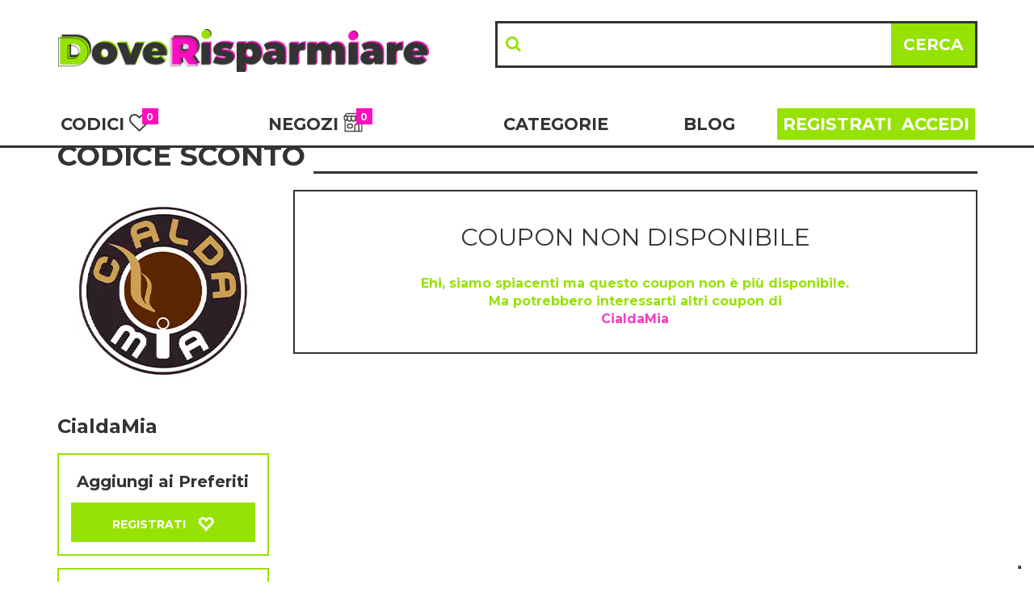

--- FILE ---
content_type: text/html; charset=UTF-8
request_url: https://www.doverisparmiare.com/codici/apricapsule-bialetti-in-offerta-cialdamia
body_size: 8796
content:
<!doctype html>
<html lang="it">
    <head>
        
        <meta charset="UTF-8">
        <meta name="viewport" content="width=device-width, initial-scale=1, maximum-scale=1.5">
        <meta name="description" content="Scopri il modo migliore per smaltire e riciclare le capsule, da oggi potrai contare sul nuovo alleato, l'apricapsule Bialetti! Solo su CialdaMia.">

        <title>Offerta apricapsule Bialetti CialdaMia | DoveRisparmiare</title>
        
        <link rel="stylesheet" href="https://maxcdn.bootstrapcdn.com/bootstrap/3.3.7/css/bootstrap.min.css">
        <link rel="stylesheet" href="https://www.doverisparmiare.com/app/Assets/front/css/owl.carousel.min.css">
        <link rel="stylesheet" href="https://use.fontawesome.com/releases/v5.5.0/css/all.css" integrity="sha384-B4dIYHKNBt8Bc12p+WXckhzcICo0wtJAoU8YZTY5qE0Id1GSseTk6S+L3BlXeVIU" crossorigin="anonymous">
        <link rel="stylesheet" href="https://www.doverisparmiare.com/app/Assets/front/css/owl.theme.default.min.css">
        <link rel="stylesheet" href="https://www.doverisparmiare.com/app/Assets/front/css/stile.css">
        <link rel="stylesheet" href="https://www.doverisparmiare.com/app/Assets/front/css/unified.css">
        <link rel="stylesheet" href="https://www.doverisparmiare.com/app/Assets/front/css/customized.css?v=0.01">

        <link href="https://fonts.googleapis.com/css?family=Montserrat:400,700|Open+Sans:400,700" rel="stylesheet">
        <link href="https://cdnjs.cloudflare.com/ajax/libs/font-awesome/4.7.0/css/font-awesome.min.css" rel="stylesheet"/>
        
        

        
    <!-- chartist CSS -->
    <link href="/app/Assets/front/plugins/chartist-js/dist/chartist.min.css" rel="stylesheet">
    <link href="/app/Assets/front/plugins/chartist-js/dist/chartist-init.css" rel="stylesheet">
    <link href="/app/Assets/front/plugins/chartist-plugin-tooltip-master/dist/chartist-plugin-tooltip.css" rel="stylesheet">


        <!--[if lt IE 9]>
            <script src="/app/assets/front/js/html5shiv.min.js" type="text/javascript"></script>
            <script src="/app/assets/front/js/respond.min.js" type="text/javascript"></script>
            <link href="/app/assets/front/css/ie.css" rel="stylesheet" type="text/css" />
        <![endif]-->

        
        <link rel="apple-touch-icon" sizes="57x57" href="https://www.doverisparmiare.com/img/favicons/apple-icon-57x57.png">
<link rel="apple-touch-icon" sizes="60x60" href="https://www.doverisparmiare.com/img/favicons/apple-icon-60x60.png">
<link rel="apple-touch-icon" sizes="72x72" href="https://www.doverisparmiare.com/img/favicons/apple-icon-72x72.png">
<link rel="apple-touch-icon" sizes="76x76" href="https://www.doverisparmiare.com/img/favicons/apple-icon-76x76.png">
<link rel="apple-touch-icon" sizes="114x114" href="https://www.doverisparmiare.com/img/favicons/apple-icon-114x114.png">
<link rel="apple-touch-icon" sizes="120x120" href="https://www.doverisparmiare.com/img/favicons/apple-icon-120x120.png">
<link rel="apple-touch-icon" sizes="144x144" href="https://www.doverisparmiare.com/img/favicons/apple-icon-144x144.png">
<link rel="apple-touch-icon" sizes="152x152" href="https://www.doverisparmiare.com/img/favicons/apple-icon-152x152.png">
<link rel="apple-touch-icon" sizes="180x180" href="https://www.doverisparmiare.com/img/favicons/apple-icon-180x180.png">
<link rel="icon" type="image/png" sizes="192x192"  href="https://www.doverisparmiare.com/img/favicons/android-icon-192x192.png">
<link rel="icon" type="image/png" sizes="32x32" href="https://www.doverisparmiare.com/img/favicons/favicon-32x32.png">
<link rel="icon" type="image/png" sizes="96x96" href="https://www.doverisparmiare.com/img/favicons/favicon-96x96.png">
<link rel="icon" type="image/png" sizes="16x16" href="https://www.doverisparmiare.com/img/favicons/favicon-16x16.png">
<link rel="manifest" href="/img/favicons/manifest.json">
<meta name="msapplication-TileColor" content="#ffffff">
<meta name="msapplication-TileImage" content="https://www.doverisparmiare.com/img/favicons/ms-icon-144x144.png">
<meta name="theme-color" content="#ffffff">
        
            <meta property="og:type" content="website">
            <meta property="og:title" content="Offerta apricapsule Bialetti CialdaMia | DoveRisparmiare" />
            <meta property="og:description" content="Scopri il modo migliore per smaltire e riciclare le capsule, da oggi potrai contare sul nuovo alleato, l'apricapsule Bialetti! Solo su CialdaMia." />
            <meta property="og:url" content="https://www.doverisparmiare.com/" />
            <meta property="og:image" content="https://www.doverisparmiare.com/img/doverisparmiare-fb.png" />
            <meta property="og:site_name" content="DoveRisparmiare" />
            
            
         
        
        <script>
            window.site_url = '/';
        </script>


            <!-- Global site tag (gtag.js) - Google Analytics -->
        <script async src="https://www.googletagmanager.com/gtag/js?id=UA-64919355-1"></script>
            <script>
                window.dataLayer = window.dataLayer || [];
                function gtag(){
                    dataLayer.push(arguments);
                }
                gtag('js', new Date());
                gtag('config', 'UA-64919355-1');
            </script>

        <meta name="google-site-verification" content="bQo42XDow_bdQeCQ-Dx2PA5hwYrUjslzUVnhkGY1YFo" />

        <script type="text/javascript">
            (function (w,d) {
                var loader = function () {
                    var s = d.createElement("script"),
                        tag = d.getElementsByTagName("script")[0];
                    s.src="https://cdn.iubenda.com/iubenda.js";
                    tag.parentNode.insertBefore(s,tag);
                };
                if(w.addEventListener){
                    w.addEventListener("load", loader, false);
                }else if(w.attachEvent){
                    w.attachEvent("onload", loader);
                }else{
                    w.onload = loader;
                }})(window, document);
        </script>

        <script type="text/javascript">(function (w,d) {
                var loader = function () {
                    var s = d.createElement("script"),
                        tag = d.getElementsByTagName("script")[0];
                    s.src="https://cdn.iubenda.com/iubenda.js";
                    tag.parentNode.insertBefore(s,tag);
                };
                if(w.addEventListener){
                    waddEventListener("load", loader, false);
                }else if(w.attachEvent){
                    w.attachEvent("onload", loader);
                }else{
                    w.onload = loader;
                }})(window, document);
        </script>
        <script type="text/javascript">
            var _iub = _iub || [];
            _iub.csConfiguration = {
                "priorConsent":false,
                "ccpaAcknowledgeOnDisplay":true,
                "whitelabel":false,
                "lang":"it",
                "siteId":1160408,
                "enableCcpa":true,
                "consentOnContinuedBrowsing":false,
                "perPurposeConsent":true,
                "googleAdditionalConsentMode":true,
                "ccpaApplies":true,
                "enableTcf":true,
                "cookiePolicyId":28079087,
                "banner":{
                    "acceptButtonDisplay":true,
                    "customizeButtonDisplay":true,
                    "rejectButtonDisplay":true,
                    "listPurposes":true
                }};
        </script>
        <script type="text/javascript" src="//cdn.iubenda.com/cs/tcf/stub-v2.js"></script>
        <script type="text/javascript" src="//cdn.iubenda.com/cs/ccpa/stub.js"></script>
        <script type="text/javascript" src="//cdn.iubenda.com/cs/iubenda_cs.js" charset="UTF-8" async></script>




        
        <!-- Facebook Pixel Code -->
        <script>
            !function(f,b,e,v,n,t,s)
                {
                    if(f.fbq)return;
                    n=f.fbq=function(){
                        n.callMethod?
                        n.callMethod.apply(n,arguments):n.queue.push
                        (arguments)
                    };
                if(!f._fbq)f._fbq=n;
                n.push=n;
                n.loaded=!0;
                n.version='2.0';
                n.queue=[];
                t=b.createElement(e);
                t.async=!0;
                t.src=v;
                s=b.getElementsByTagName(e)[0];
                s.parentNode.insertBefore(t,s)
                }(window, document,'script',
            'https://connect.facebook.net/en_US/fbevents.js');
        fbq('init', '693288568027369');
        fbq('track', 'PageView');
    </script>
    <noscript>
        <img height="1" width="1" style="display:none" src="https://www.facebook.com/tr?id=693288568027369&ev=PageView&noscript=1"/>
    </noscript>
    <!-- End Facebook Pixel Code -->  
        
    </head>
    
    <body>
        
            <div id="movingnav">
    <div class="container-fluid" style="background-color: #fff;border-bottom: solid 3px #333333;">
        <div class="container no-padding">
            <nav class="navbar">
                <div class="container">
                    <div class="navbar-header">
                        <div class="col-md-12 no-padding">
                            <div class="col-md-5 col-xs-12 col-sm-12 no-padding">
                                <div class="navbar-link">

                                    <button type="button" class="navbar-toggle collapsed" data-toggle="collapse"
                                            data-target="#navbar" aria-expanded="false" aria-controls="navbar">
                                        <span class="sr-only">Menu</span>
                                        <span class="icon-bar"></span>
                                        <span class="icon-bar"></span>
                                        <span class="icon-bar"></span>
                                    </button>
                                    
                                                                            
                                    <div class="logo-area">
                                        <a class="navbar-brand" href="https://www.doverisparmiare.com/" title="Doverisparmiare.com">
                                            <img src="https://www.doverisparmiare.com/public/img/logo-esteso-doverisparmiare.png"
                                                 alt="Doverisparmiare.com" class="img-responsive logo newlogo">
                                        </a>
                                    </div>
                                </div>
                            </div>
                            <div class="col-md-7 hidden-xs hidden-sm no-padding">
                                <div class="nav-links nav-searchbar">
                                    <form class="navbar-form" method="get" id="searchbar"
                                          action="/search">
                                        <div class="form-group searchbar" id="search-input">
                                            <input type="text" class="form-control" size="100" id="term" name="term"
                                                   autocomplete="off" autocorrect="off" autocapitalize="off"
                                                   spellcheck="false"
                                                   value=""
                                                   required="">
                                            <div class="search-icon" style="float: left; margin-top: 15px;width: 35px;">
                                                <i class="fa fa-search hidden-xs" aria-hidden="true"></i></div>
                                            <button class="btn btn-success barbutton hidden-xs pull-right"
                                                    id="search-icon" type="button">Cerca
                                            </button>
                                            <i class="fas fa-search visible-xs pull-right"></i>
                                        </div>
                                    </form>
                                </div>
                            </div>
                        </div>
                    </div>
                    <div class="col-md-12 hidden-xs hidden-sm no-padding">
                        <div id="suggestion"></div>
                    </div>
                    <div id="navbar" class="navbar-collapse collapse no-padding">
                        <div class="nav-links nav-searchbar visible-xs visible-sm">
                            <form class="navbar-form" method="get" id="searchbar"
                                  action="/search">
                                <div class="form-group searchbar" id="search-input">
                                    <input type="text" class="form-control" size="100" id="term2" name="term"
                                           autocomplete="off" autocorrect="off" autocapitalize="off" spellcheck="false"
                                           value="" required="">
                                    <div class="search-icon" style="float: left; margin-top: 15px;width: 35px;">
                                        <i class="fa fa-search hidden-xs" aria-hidden="true"></i></div>
                                    <button class="btn btn-success barbutton hidden-xs pull-right"
                                            id="search-icon" type="button">Cerca
                                    </button>
                                    <i class="fas fa-search visible-xs pull-right"></i>
                                </div>
                            </form>
                            <div id="suggestion2"></div>
                        </div>

                        <div class="col-xs-12 no-padding">
                            <div class="nav-links visible-xs visible-sm">
                                <ul class="nav navbar-nav">
                                    
                                        <li class="actives">
                                            <a href="/codici-promozionali" title="Codici" class="menuheader codemenuheader">Codici <i class="fa fa-heart-o darkcolor " aria-hidden="true"></i>
                                                <span class="badge badge-light badgecoupon "> 0</span></a>
                                        </li>
                                        <hr class="visible-xs">
                                        <li class=""><a
                                                    href="/offerte-negozi" title="Negozi" class="menuheader">Negozi
                                                <img src="https://www.doverisparmiare.com/public/img/ico_shop.png" class="icoshop" alt=""><span
                                                        class="badge badge-light badgenegozi"> 0 </span></a>
                                        </li>
                                        <hr class="visible-xs">
                                        <li class="dropdown  categdropdown">
                                            <a href="/migliori-promozioni" class="menuheader">Categorie</a>
                                        </li>
                                        <hr class="visible-xs">
                                        <li class=""><a href="/blog"
                                                                                              title="Blog"
                                                                                              class="menuheader">Blog</a>
                                        </li>
                                        <hr class="visible-xs">
                                        
                                                                                            <li class=" register-link"><a
                                                            href="/area-utenti/registrati" title="Registrati"
                                                            class="menuheader-color">Registrati</a></li>
                                                <hr class="visible-xs">
                                                <li class=" login-link"><a
                                                            href="/area-utenti" title="Accedi"
                                                            class="menuheader-color">Accedi</a></li>
                                                                                    
                                    
                                </ul>
                            </div>
                        </div>


                        <div class="col-md-12 col-lg-12 visible-lg visible-md listmenu no-padding">
                            
                            <div class="col-md-2 col-lg-2 divc actives padding-left-0">
                                <a href="/codici-promozionali" title="Codici" class="menuheader">Codici <i class="fa fa-heart-o darkcolor " aria-hidden="true"></i>
                                    <span class="badge badge-light badgecoupon ">
                                        0                                    </span>
                                </a>
                            </div>
                            <div class="col-md-3 col-lg-3 divc  text-align-c">
                                <a href="/offerte-negozi" title="Negozi" class="menuheader">Negozi <img
                                            src="https://www.doverisparmiare.com/public/img/ico_shop.png" class="icoshop" alt="">
                                    <span class="badge badge-light badgenegozi"> 0</span>
                                </a>
                            </div>
                            <div class="col-md-3 col-lg-3  dropdown  categdropdown text-align-c">
                                <a href="/migliori-promozioni" class="menuheader">Categorie</a>
                            </div>
                            <div class="col-md-1 col-lg-1 divc  text-align-c">
                                <a href="/blog" title="Blog" class="menuheader">Blog</a>
                            </div>
                            
                                                            <div class="col-md-3 col-lg-3 text-right registrationmenu no-padding">
                                <div class="col-md-6 col-lg-6 no-padding relativeb">
                                    <a href="/area-utenti/registrati" title="Registrati" class="menuheader-color ">Registrati</a>
                                </div>
                                <div class="col-md-6 col-lg-6 no-padding">
                                    <a href="/area-utenti" title="Accedi" class="menuheader-color ">Accedi</a>
                                </div>
                            </div>
                                                            
                            
                        </div>
                    </div>
                </div>
            </nav>
        </div>
    </div>
    <div class="container-fluid" style="background-color: #fff;">
        <div class="container categ-container">
            <div class="row hidden-xs hidden-sm">
                <div id="categorie" style="display: none;">
                    <div class=" container">
                        <div class="col-md-12 content-categ">
                            <div class="col-md-2 linetop-left">
                                <ul class="listcate">
                                    <li class="litop">TOP CATEGORIE</li>
                                    <li class="libottom" style="padding-left: 5px;">
                                        <a href="/migliori-promozioni" title="Tutte le Categorie"
                                           style="color: #333333; font-weight: 700;">VEDI TUTTE ></a>
                                    </li>
                                </ul>
                            </div>
                            <div class="col-md-10 catback linetop-right">
                                
                                                                    <div class="col-md-2 col-xs-12 no-padding homecateg-container">
                                        <div class="header-category">
                                            <a href="/offerte/codice-sconto-arredamento-ed-esterni" title="Arredamento ed esterni">
                                                <img src="https://www.doverisparmiare.com/img/categories/10/96b9003007351e12d17c8c3ab78c9d38.webp"
                                                     class="img-responsive img-category">
                                            </a>
                                        </div>
                                        <div class="title-home-category">
                                            <h2><a href="/offerte/codice-sconto-arredamento-ed-esterni" title="Arredamento ed esterni" class="categ-link">Arredamento ed esterni</a></h2>
                                        </div>
                                    </div>
                                                                    <div class="col-md-2 col-xs-12 no-padding homecateg-container">
                                        <div class="header-category">
                                            <a href="/offerte/codice-sconto-bellezza" title="Bellezza">
                                                <img src="https://www.doverisparmiare.com/img/categories/18/c07fdd38bf03dbf6d5c864391e94b461.webp"
                                                     class="img-responsive img-category">
                                            </a>
                                        </div>
                                        <div class="title-home-category">
                                            <h2><a href="/offerte/codice-sconto-bellezza" title="Bellezza" class="categ-link">Bellezza</a></h2>
                                        </div>
                                    </div>
                                                                    <div class="col-md-2 col-xs-12 no-padding homecateg-container">
                                        <div class="header-category">
                                            <a href="/offerte/codice-sconto-cibi-e-bevande" title="Cibi e bevande">
                                                <img src="https://www.doverisparmiare.com/img/categories/3/a0404931e3dc8509d3947f1b7d5a9535.webp"
                                                     class="img-responsive img-category">
                                            </a>
                                        </div>
                                        <div class="title-home-category">
                                            <h2><a href="/offerte/codice-sconto-cibi-e-bevande" title="Cibi e bevande" class="categ-link">Cibi e bevande</a></h2>
                                        </div>
                                    </div>
                                                                    <div class="col-md-2 col-xs-12 no-padding homecateg-container">
                                        <div class="header-category">
                                            <a href="/offerte/codice-sconto-elettronica-ed-informatica" title="Elettronica ed informatica">
                                                <img src="https://www.doverisparmiare.com/img/categories/14/28e63dd97ef8371f1020742b2f8665c5.webp"
                                                     class="img-responsive img-category">
                                            </a>
                                        </div>
                                        <div class="title-home-category">
                                            <h2><a href="/offerte/codice-sconto-elettronica-ed-informatica" title="Elettronica ed informatica" class="categ-link">Elettronica ed informatica</a></h2>
                                        </div>
                                    </div>
                                                                    <div class="col-md-2 col-xs-12 no-padding homecateg-container">
                                        <div class="header-category">
                                            <a href="/offerte/codice-sconto-moda-e-abbigliamento" title="Moda e Abbigliamento">
                                                <img src="https://www.doverisparmiare.com/img/categories/1/59fe973e0179ffb05c6029d23e133887.webp"
                                                     class="img-responsive img-category">
                                            </a>
                                        </div>
                                        <div class="title-home-category">
                                            <h2><a href="/offerte/codice-sconto-moda-e-abbigliamento" title="Moda e Abbigliamento" class="categ-link">Moda e Abbigliamento</a></h2>
                                        </div>
                                    </div>
                                                                
                            </div>
                        </div>
                    </div>
                </div>
            </div>
        </div>
        
                                
    </div>
</div>






            <div class="pt-main">
                    <div class="container">
        <div class="row">
            <div class="col-md-12">
                <h1 class="title"><span class="titlespan no-hover">CODICE SCONTO</span></h1>
            </div>
        </div>
        <div class="row">

            
                            <div class="col-md-3 col-xs-12" >
                
                    <a href="/negozi/cialdamia" title="CialdaMia">
                        <div class="content-logo-brand content-logo-store">
                            <img src="https://www.doverisparmiare.com/img/stores/104/1dc83e421fbdfc93ab1d977908a5227e.webp" class="img-responsive" alt="CialdaMia" />
                            <h3 class="h3-name-store h3-flexed visible-xs visible-sm">CialdaMia</h3>

                        </div>
                    </a>
                    <div class="content hidden-xs hidden-sm hidden-xs">
                        <h3 class="h3-name-store">CialdaMia</h3>
                    </div>
                
                <div class="content-alert col-xs-12 hidden-sm hidden-xs left-box text-align-c" >
                                            
                            <h3 class=" text-align-c" style="border-bottom: none;">Aggiungi ai Preferiti</h3>
                            <div class="btn btn-block btn-subscribe" id="regbtn">REGISTRATI <i class="glyphicon glyphicon-heart-empty p-l-10" ></i> </div>
                        
                                    </div>
                <div class="content-alert col-xs-12 hidden-sm hidden-xs left-box">
                    <h3 style="border-bottom: none;text-align: center;">Invia ad un amico</h3>
                    <div id="socialshare-store">
                        <span class="utf_post_author"><a href="https://www.facebook.com/sharer/sharer.php?u=www.doverisparmiare.com/codici/apricapsule-bialetti-in-offerta-cialdamia" target="_blank"><img src="https://www.doverisparmiare.com/public/img/facebook-p.png" class="icoshop-blog-store" alt=""></a></span>
                        <span class="utf_post_author"><a href="https://twitter.com/intent/tweet?url=www.doverisparmiare.com/codici/apricapsule-bialetti-in-offerta-cialdamia" target="_blank"><img src="https://www.doverisparmiare.com/public/img/twitter-p.png" class="icoshop-blog-store" alt=""></a></span>
                        <span class="utf_post_author"><a href="mailto:?bcc=Scopri il codice Apricapsule Bialetti in offerta CialdaMia&body=Ciao,%0d%0dVoglio condividere con te questo Coupon:%0d%0d https://www.doverisparmiare.com/codici/apricapsule-bialetti-in-offerta-cialdamia" target="_blank"><img src="https://www.doverisparmiare.com/public/img/mail.png" class="icoshop-blog-store" alt=""></a></span>
                        <span class="utf_post_author"><a href="whatsapp://send?text=https://www.doverisparmiare.com/codici/apricapsule-bialetti-in-offerta-cialdamia" data-action="share/whatsapp/share" target="_blank"><img src="https://www.doverisparmiare.com/public/img/WA.png" class="icoshop-blog-store" alt=""></a></span>
                    </div>
                </div>

                <div class="content-alert hidden-xs hidden-sm col-xs-12 left-box">
    <h3 style="border-bottom: none;text-align: center;">Newsletter</h3>
    <p>Resta aggiornato sui migliori<br/> Codici Sconto ed Offerte del momento <br/></p>
    <input type="email" class="form-control input-notify" id="email_not" name="email_not" placeholder="Scrivi la tua email.." required>
    <button class="btn btn-block btn-subscribe"><span class="p-l-10">ISCRIVITI</span> <i class="fa fa-envelope-o p-l-10" style="font-size: 20px;"></i></button>
    <div id="subscribe-ok" style="display:none;">
        <div class="alert alert-success alert-dismissible fade in text-center" >
            <strong>Perfetto! Clicca sul link che ti abbiamo inviato tramite email per confermare l'iscrizione</strong>
        </div>
    </div>
    <div id="subscribe-ko" style="display:none;">
        <div class="alert alert-danger alert-dismissible fade in text-center">
            <strong>Errore!</strong> <br/>Risulti già iscritto alle nostre notifiche
        </div>
    </div>
    <div id="subscribe-ko-blank" style="display:none;">
        <div class="alert alert-danger alert-dismissible fade in text-center">
            <strong>Errore!</strong> <br/>Inserisci un indirizzo email valido
        </div>
    </div>
</div>
<div class="content-alert col-xs-12 hidden-xs hidden-sm no-padding left-box">
    <h3 style="border-bottom: none;  text-align: center;">Seguici sui Social</h3>
    <div class="col-md-12 ">
        <div class="col-md-6 col-xs-6 col-sm-6 mb-20" style="text-align: center;">
            <a href="https://www.facebook.com/DoveRisparmiarecom/" class="social-facebook"><i class="fa fa-facebook" id="face" aria-hidden="true" ></i></a>
        </div>
        <div class="col-md-6 col-xs-6 col-sm-6 mb-20" style="text-align: center;">
            <a href="https://www.instagram.com/doverisparmiare/" class="social-instagram"><i class="fa fa-instagram" id="insta" aria-hidden="true"></i></a>
        </div>
    </div>
</div>            </div>

            
                <div class="col-md-9 col-xs-12 bl1" id="storesList" style="margin-bottom: 25px;">
                    <div class="content-offer-detail" >

                        
                        <h2 class="text-center">COUPON NON DISPONIBILE</h2>

                        <div id="coupon-detail">
                            <p class="present-code">
                                Ehi, siamo spiacenti ma questo coupon non è più disponibile.<br/>
                                Ma potrebbero interessarti altri coupon di <br/>
                                <strong>
                                    <a href="/negozi/cialdamia" title="CialdaMia"
                                       style="color: #f33dc6;"
                                    >
                                        CialdaMia
                                    </a>
                                </strong>
                            </p>
                        </div>

                        
                    </div>
                                    </div>
            

            
            
        </div>
    </div>

    

            </div>

        


                    <footer id="footer" >
    <div class="logo-footer"> <img src="/public/img/logo-esteso-doverisparmiare-bianco.png" class="img-footer img-responsive"></div>
    <div class="container text-center">
        <div class="nav navbar-nav col-md-12 col-xs-12 menu-footer" style="display: block;margin: 0 auto;padding: 0;">
            <ul class="list-footer">
                <li><a class="link-footer link-menu-footer" href="/codici-promozionali" title="Codici">CODICI</a></li>
                <li><a class="link-footer link-menu-footer" href="/offerte-negozi" title="Negozi">NEGOZI</a></li>
                <li><a class="link-footer link-menu-footer" href="/migliori-promozioni" title="Categorie">CATEGORIE</a></li>
                <li><a class="link-footer link-menu-footer" href="/area-utenti/registrati" title="Registrati">REGISTRATI</a></li>
                <li><a class="link-footer link-menu-footer register-link" href="/blog" title="Blog">BLOG</a></li>
            </ul>
        </div>
        <div class="clearfix"></div>
        <div class="col-md-12 col-xs-12 ">
            <ul class="list-footer" style="padding: 0;">
                <li><a class="link-footer" href="https://www.doverisparmiare.com/chi-siamo" title="Chi siamo">Chi siamo |</a></li>
                <li><a class="link-footer" href="https://www.doverisparmiare.com/termini-e-condizioni" title="Termini e condizioni">Termini e condizioni |</a></li>
                <li><a class="link-footer" href="https://www.doverisparmiare.com/come-funziona" title="Come funziona">Come funziona |</a></li>
                <li><a class="link-footer" href="https://www.doverisparmiare.com/informativa-privacy" title="Informativa privacy">Informativa privacy |</a></li>
                <li><a class="link-footer" href="https://www.doverisparmiare.com/cookie-policy" title="Cookie policy">Cookie policy |</a></li>
                <li><a class="link-footer" href="https://www.doverisparmiare.com/contatti" title="Contatti">Contatti</a></li>
            </ul>
        </div>
        <div class="clearfix"></div>
        <p class="text-footer">&copy; 2026 | Tutti i diritti riservati | <a href="https://www.syriaweb.it/" class="link-footer" title="Credits" style="color:#97E205;">Credits</a> | <a href="https://www.totalwebgroup.it/" class="link-footer" title="Designed By TotalWeb" style="color:#97E205;">Designed By TotalWeb</a>| P.IVA IT02356670972 - i marchi ed i loghi sono di proprietà esclusiva dei leggittimi proprietari.</p>
        <div class="loghi-footer">

        </div>
    </div>
    <script src='https://acconsento.click/script.js' id='acconsento-script' data-key='AS9jrCfeEjfEVVJUXAO8xdVNmkbrettRvYeniGPy'></script>
</footer>
                    <script src="https://www.doverisparmiare.com/app/Assets/front/js/lib/jquery.min.js"></script>
            <script src="https://www.doverisparmiare.com/app/Assets/front/js/lib/bootstrap.min.js"></script>
            <script src="https://www.doverisparmiare.com/app/Assets/front/js/script.js"></script>

            <script src="https://www.doverisparmiare.com/app/Assets/front/js/owl.carousel.min.js"></script>
            <script src="https://www.doverisparmiare.com/app/Assets/front/js/jquery.counterup.min.js"></script>
            <script src="https://www.doverisparmiare.com/app/Assets/front/js/jquery.waypoints.min.js"></script>
            <script type="text/javascript">
                $(function () {
                    $("#term").click(function () {
                        $("#suggestion").is(":hidden") && ($("#suggestion").css("display", "block"), $.ajax({
                            type: "Get",
                            url: window.site_url + "search-execute",
                            data: "term=" + $("#term").val(),
                            success: function (e) {
                                $("#suggestion").html(e)
                            }
                        }));
                        $("#searchbar").append('<div class="search-backdrop"></div>'), $("html, body").css({
                            overflow: "hidden",
                            height: "100%"
                        })
                    });
                    $("#term").keyup(function () {
                        $("#term").val().length >= 2 && $.ajax({
                            type: "Get",
                            url: window.site_url + "search-execute",
                            data: "term=" + $("#term").val(),
                            success: function (e) {
                                $("#suggestion").html(e)
                            }
                        })
                    });
                    $("body").on("click", ".search-backdrop", function () {
                        $(".search-backdrop").remove(), $("html, body").css({
                            overflow: "auto",
                            height: "auto"
                        });
                        $("#suggestion").css("display", "none")
                    });

                    $("body").on("click", ".close-search", function () {
                        $(".search-backdrop").remove(), $("html, body").css({
                            overflow: "auto",
                            height: "auto"
                        });
                        $("#suggestion").css("display", "none")
                    });
                    $("#order").on("change", function () {
                        var e = $("#type").val(),
                            t = $(this).val();
                        return t && (window.location = window.site_current_url + "&order=" + t + "&type=" + e), !1
                    });
                    $("#type").on("change", function () {
                        var e = $(this).val(),
                            t = $("#order").val();
                        return e && (window.location = window.site_current_url + "&order=" + t + "&type=" + e), !1
                    })
                });
            </script>
            <script type="text/javascript">
                $(function () {
                    $("#term2").click(function () {
                        $("#suggestion2").is(":hidden") && ($("#suggestion2").css("display", "block"), $.ajax({
                            type: "Get",
                            url: window.site_url + "search-execute",
                            data: "term=" + $("#term2").val(),
                            success: function (e) {
                                $("#suggestion2").html(e)
                            }
                        }));
                        $("#searchbar").append('<div class="search-backdrop"></div>'), $("html, body").css({
                            overflow: "hidden",
                            height: "100%"
                        })
                    });
                    $("#term2").keyup(function () {
                        $("#term2").val().length >= 2 && $.ajax({
                            type: "Get",
                            url: window.site_url + "search-execute",
                            data: "term=" + $("#term2").val(),
                            success: function (e) {
                                $("#suggestion2").html(e)
                            }
                        })
                    });
                    $("body").on("click", ".search-backdrop", function () {
                        $(".search-backdrop").remove(), $("html, body").css({
                            overflow: "auto",
                            height: "auto"
                        });
                        $("#suggestion2").css("display", "none")
                    });

                    $("body").on("click", ".close-search", function () {
                        $(".search-backdrop").remove(), $("html, body").css({
                            overflow: "auto",
                            height: "auto"
                        });
                        $("#suggestion2").css("display", "none")
                    });
                    $("#order").on("change", function () {
                        var e = $("#type").val(),
                            t = $(this).val();
                        return t && (window.location = window.site_current_url + "&order=" + t + "&type=" + e), !1
                    });
                    $("#type").on("change", function () {
                        var e = $(this).val(),
                            t = $("#order").val();
                        return e && (window.location = window.site_current_url + "&order=" + t + "&type=" + e), !1
                    })
                });
            </script>
            <script>

                $(window).scroll(function() {
                    var scroll = $(window).scrollTop();
                    if (scroll >= 150) {
                        // $('#movingnavSticky').slideDown();
                        // $("#movingnav").addClass("nvsc");
                        $(".listmenu").addClass("header-pt-0");
                        if($('#cod').height() > 900){
                            $("#sticky").addClass("sticky");
                        }


                    }else{
                        // $('#movingnavSticky').slideUp();
                        // $("#movingnav").removeClass("nvsc");
                        $(".listmenu").removeClass("header-pt-0");
                        $("#sticky").removeClass("sticky");
                    }


                });



            </script>


        <script type="text/javascript">
            $('body').click(function() {
                $(".categdropdown a").removeClass('categoryhovered');
                $('#categorie').hide();
                $('#usermenu').hide();
                $('.contusrm').removeClass('border-3');
            });
            $(".categdropdown").hover(function () {
                $('#categorie').show();
                $(".categdropdown a").addClass('categoryhovered');
                $('#usermenu').hide();
                $('.contusrm').removeClass('border-3');
            }, () => {

                setTimeout(function () {
                    $("#categorie").hover(function () {
                        $('#categorie').show();
                        $(".categdropdown a").addClass('categoryhovered');
                        $('#usermenu').hide();
                        $('.contusrm').removeClass('border-3');
                    }, () => {
                        $('#categorie').hide();
                        $(".categdropdown a").removeClass('categoryhovered');

                    });
                }, 200);


            });


            $("#categorie").hover(function () {
                $('#categorie').show();
                $(".categdropdown a").addClass('categoryhovered');
                $('#usermenu').hide();
                $('.contusrm').removeClass('border-3');
            });

            $(".contusrm").hover(function () {
                $('#usermenu').show();
                $('.contusrm').addClass('border-3');
                $(".categdropdown a").removeClass('categoryhovered');
                $('#categorie').hide();
            }, () => {

                setTimeout(function () {
                    $("#usermenu").hover(function () {
                        $('#usermenu').show();
                        $('.contusrm').addClass('border-3');
                        $(".categdropdown a").removeClass('categoryhovered');
                        $('#categorie').hide();
                    }, () => {
                        $('#usermenu').hide();
                        $('.contusrm').removeClass('border-3');
                    });
                }, 200);


            });


            $("#usermenu").hover(function () {
                $('#usermenu').show();
                $('#categorie').hide();
                $(".categdropdown a").removeClass('categoryhovered');
                $('.contusrm').addClass('border-3');
            });

            $(".divc, .navbar-header").hover(function () {
                $('#usermenu').hide();
                $('#categorie').hide();
                $(".categdropdown a").removeClass('categoryhovered');
                $('.contusrm').removeClass('border-3');
            });





        </script>
        


    <!-- chartist chart -->
    <script src="/app/Assets/front/plugins/chartist-js/dist/chartist.min.js"></script>
    <script src="/app/Assets/front/plugins/chartist-plugin-tooltip-master/dist/chartist-plugin-tooltip.min.js"></script>


    
        
        <script>
            jQuery(document).ready(function($) {
                $('.counter').counterUp({
                    delay: 10,
                    time: 1000
                });
            });
        </script>
            
    
        <script type="application/ld+json">
            {
              "@context": "http://schema.org",
              "@type": "Store",
               "url": "https://www.doverisparmiare.com/codici/apricapsule-bialetti-in-offerta-cialdamia",

              "breadcrumb": {
                "@type": "BreadcrumbList",
                "@id": "https://www.doverisparmiare.com/codici/apricapsule-bialetti-in-offerta-cialdamia#BreadcrumbList",
                "itemListElement":[
                          {
                            "@type": "ListItem",
                            "@id": "https://www.doverisparmiare.com/codici/apricapsule-bialetti-in-offerta-cialdamia#ListItem1",
                              "position": 1,
                              "item": {
                                "@id": "https://www.doverisparmiare.com/codici/apricapsule-bialetti-in-offerta-cialdamia#Item1",
                                "name": "Apricapsule Bialetti in offerta CialdaMia",
                                "url": "https://www.doverisparmiare.com/codici/apricapsule-bialetti-in-offerta-cialdamia"
                               }
                        },
                                    ]
                },
              "description": "Scopri il modo migliore per smaltire e riciclare le capsule, da oggi potrai contare sul nuovo alleato, l'apricapsule Bialetti! Solo su CialdaMia.",
              "name": "Offerta apricapsule Bialetti CialdaMia",
              "image": "https://www.doverisparmiare.com/img/stores/104/19335617880d3a0384f93246a63f5eb6.webp"
            }
        </script>
        <script type="text/javascript">
            $("#button-discover").click(function () {
                $("#button-discover").hide();
                $("#button-go").show();
                $("#coupon-detail").show();
            });

        </script>

    
    

    
    

    
    
    



    


    

    


    


    
        <script type="text/javascript">

            document.getElementById('button-discover').onclick = function() {
                window.open('/codici/apricapsule-bialetti-in-offerta-cialdamia');
                window.location.href = '/go/3350';
            };

        </script>


    

    




    

    


        <script type="text/javascript">
            $('.btn-subscribe').click(function(){

                var re = /^(([^<>()[\]\\.,;:\s@\"]+(\.[^<>()[\]\\.,;:\s@\"]+)*)|(\".+\"))@((\[[0-9]{1,3}\.[0-9]{1,3}\.[0-9]{1,3}\.[0-9]{1,3}\])|(([a-zA-Z\-0-9]+\.)+[a-zA-Z]{2,}))$/;

                $('#subscribe-ko').hide();
                $('#subscribe-ko-blank').hide();
                $('#subscribe-ok').hide();

                var email = document.getElementById("email_not").value;

                if(email == '' || !re.test(email)){
                    $('#subscribe-ko-blank').show();
                    return false;
                }


                $.ajax ({
                    type: "Post",
                    url: "/area-utenti/iscrizione-execute",
                    data: "email="+email,
                    success: function(ris)
                    {
                        if (ris == '1'){
                            $('#subscribe-ok').show();
                            $('#subscribe-ko').hide();
                            $('#subscribe-ko-blank').hide();
                            $(".btn-subscribe").prop('disabled', true);
                        }else if(ris == '0'){
                            $('#subscribe-ko').show();
                            $('#subscribe-ko-blank').hide();
                            $('#subscribe-ok').hide();
                        }
                    }
                });
            });

        </script>




        <script>
            $(document).ready(function($) {
                $('.counter').counterUp({
                    delay: 10,
                    time: 1000
                });
            });

            $(function () {
                "use strict";
                var chart = new Chartist.Line('.clicks', {
                    labels: <br />
<b>Notice</b>:  Undefined index: days in <b>/home/kabxojkh/public_html/cache/smarty/cache/426af63c408ca2ea58f4faee60ca699383271de7.show.tpl.php</b> on line <b>1446</b><br />
<br />
<b>Notice</b>:  Trying to get property 'value' of non-object in <b>/home/kabxojkh/public_html/cache/smarty/cache/426af63c408ca2ea58f4faee60ca699383271de7.show.tpl.php</b> on line <b>1446</b><br />
,
                    series: <br />
<b>Notice</b>:  Undefined index: labels in <b>/home/kabxojkh/public_html/cache/smarty/cache/426af63c408ca2ea58f4faee60ca699383271de7.show.tpl.php</b> on line <b>1448</b><br />
<br />
<b>Notice</b>:  Trying to get property 'value' of non-object in <b>/home/kabxojkh/public_html/cache/smarty/cache/426af63c408ca2ea58f4faee60ca699383271de7.show.tpl.php</b> on line <b>1448</b><br />
}, {
                    chartPadding: {
                        top: 40,
                        right: 30,
                        bottom: 30,
                        left: 0
                    },
                    low: 0,
                    showArea: true,
                    fullWidth: true,
                    plugins: [
                        Chartist.plugins.tooltip()
                    ],
                    axisY: {
                        onlyInteger: true
                        , scaleMinSpace: 40
                        , offset: 20
                        , labelInterpolationFnc: function (value) {

                            //return (value / 1000) + '';
                            return (value) + '';
                        }
                    },
                });

                chart.on('draw', function(ctx) {
                    if(ctx.type === 'area') {
                        ctx.element.attr({
                            x1: ctx.x1 + 0.001
                        });
                    }
                });

                // Create the gradient definition on created event (always after chart re-render)
                chart.on('created', function(ctx) {
                    var defs = ctx.svg.elem('defs');
                    defs.elem('linearGradient', {
                        id: 'gradient',
                        x1: 0,
                        y1: 1,
                        x2: 0,
                        y2: 0
                    }).elem('stop', {
                        offset: 0,
                        'stop-color': 'rgba(255, 255, 255, 1)'
                    }).parent().elem('stop', {
                        offset: 1,
                        'stop-color': 'rgba(168, 33, 35, 1)'
                    });
                });


                var chart = [chart];

                // ==============================================================
                // This is for the animation
                // ==============================================================

                for (var i = 0; i < chart.length; i++) {
                    chart[i].on('draw', function(data) {
                        if (data.type === 'line' || data.type === 'area') {
                            data.element.animate({
                                d: {
                                    begin: 500 * data.index,
                                    dur: 500,
                                    from: data.path.clone().scale(1, 0).translate(0, data.chartRect.height()).stringify(),
                                    to: data.path.clone().stringify(),
                                    easing: Chartist.Svg.Easing.easeInOutElastic
                                }
                            });
                        }
                        if (data.type === 'bar') {
                            data.element.animate({
                                y2: {
                                    dur: 500,
                                    from: data.y1,
                                    to: data.y2,
                                    easing: Chartist.Svg.Easing.easeInOutElastic
                                },
                                opacity: {
                                    dur: 500,
                                    from: 0,
                                    to: 1,
                                    easing: Chartist.Svg.Easing.easeInOutElastic
                                }
                            });
                        }
                    });
                }
            });

        </script>
        <script type="text/javascript">
            $(document).on('click', '.favc, .standardfc', function () {
                var id = $(this).attr('user');
                var coupon = $(this).attr('coupon');
                var active = $(this).attr('active');
                var html = $(this).html().trim();

                $.get('/add-favorite/' + id + '/' + coupon, function (data) {

                })
                if(active == 3){
                    $(this).html('');
                    $(this).attr('active',2);
                    $(this).html('<i class="glyphicon glyphicon-heart saved"></i>')
                    var coup =  $('.badgecoupon').html();
                    $('.badgecoupon').html(parseInt(coup)+1);
                }else{
                    $(this).html('');
                    $(this).attr('active',3);
                    $(this).html(' Aggiungi ai preferiti <i class="glyphicon glyphicon-heart-empty"></i>')
                    var coup =  $('.badgecoupon').html();
                    $('.badgecoupon').html(parseInt(coup)-1);
                }

            });
        </script>
        <script type="text/javascript">
            $(document).on('click', '.favc, .minifc', function () {
                var id = $(this).attr('user');
                var coupon = $(this).attr('coupon');
                var active = $(this).attr('active');
                var html = $(this).html().trim();

                $.get('/add-favorite/' + id + '/' + coupon, function (data) {

                })
                if(active == 3){
                    $(this).html('');
                    $(this).attr('active',2);
                    $(this).html('<i class="glyphicon glyphicon-heart saved"></i>')
                }else{
                    $(this).html('');
                    $(this).attr('active',3);
                    $(this).html('<i class="glyphicon glyphicon-heart-empty"></i>')

                }
            });
        </script>
        <script type="text/javascript">
            $(document).on('click','.favstore',function () {
                var id = $(this).attr('user');
                var store = $(this).attr('store');
                var active = $(this).attr('active');
                $(this).html('');

                $.get('/add-favorite-store/' + id + '/' + store, function (data) {
                    /**/
                })

                if(active == 0){
                    $(this).html('');
                    $(this).attr('active',1);
                    $(this).html('<i class="glyphicon glyphicon-heart saved"></i>')
                    var coup =  $('.badgenegozi').html();
                    $('.badgenegozi').html(parseInt(coup)+1);
                }else{
                    $(this).html('');
                    $(this).attr('active',0);
                    $(this).html(' Salva <i class="glyphicon glyphicon-heart-empty"></i>')
                    var coup =  $('.badgenegozi').html();
                    $('.badgenegozi').html(parseInt(coup)-1);
                }
            });
        </script>
        <script>

            $(window).scroll(function() {
                var scroll = $(window).scrollTop();
                var divref = $('#storesList').height();
                var foot = $('#footer').height();
                var divsticky = $('#divsticky').height();

                if (scroll >= 50) {
                    if($('#storesList').height() > 900){
                        $("#sticky").addClass("sticky");
                    }
                    if((scroll + divsticky ) > (divref)){
                        $("#sticky").removeClass("sticky");
                    }
                }else{
                    $("#sticky").removeClass("sticky");
                }

            });

        </script>
    
    


    
    </body>
    
</html>

--- FILE ---
content_type: text/css
request_url: https://www.doverisparmiare.com/app/Assets/front/css/stile.css
body_size: 5896
content:
a{
    text-decoration:none;
}
a:hover{
    text-decoration:none;
    background-color: transparent;
}
#term, #term2 {
    -webkit-box-shadow: none !important;
}
.header{ font-weight: bold;
    background-color: #fff;
}
.navbar-right{
    margin-top: 0 !important;
}
.article .button-blog:hover a {
    color: #97E205;
}
.button-blog-home-evidence{
    width: 100% !important;
}
.front-article{
    min-height: 600px !important;
}
.article-title-front{
    min-height: 60px;
}
.nav .open>a, .nav .open>a:focus, .nav .open>a:hover {
    background-color: #eee;
    border-color: #97E205 !important;
}
*{
    -moz-box-sizing: border-box;
    -webkit-box-sizing: border-box;
    box-sizing: border-box;
    margin: 0;
    padding: 0;
}
.notification-list{

    list-style: none;
    display: flex !important;
    margin-top: 20px;
}

.notification-list li {
    margin-right: 10px;
}

.image-box {
    position: relative;
    margin: auto;
    overflow: hidden;
}
.image-box img {
    max-width: 100%;
    transition: all 0.3s;
    display: block;
    width: 100%;
    height: auto;
    transform: scale(1);
    border-radius: 6px;
}

.image-box:hover img {
    transform: scale(1.1);
}
.categ-h2{
    font-size: 13px!important;
}
.favcateg{
    right: 5px;
    padding: 5px 20px 4px 8px !important;
    margin-top: 0px;
    max-width: 10px;
}
.favstore{
    margin-top: 0px;
    /*max-width: 10px;*/
    padding: 6px 20px 5px 9px;
}

/*Switches*/
.switch {
    position: relative;
    display: inline-block;
    width: 60px;
    height: 34px;
}

.switch input {display:none;}

.slider {
    position: absolute;
    cursor: pointer;
    top: 0;
    left: 0;
    right: 0;
    bottom: 0;
    background-color: #ccc;
    -webkit-transition: .4s;
    transition: .4s;
}

.slider:before {
    position: absolute;
    content: "";
    /*height: 26px;*/
    /*width: 26px;*/
    /*left: 4px;*/
    /*bottom: 4px;*/
    height: 14px;
    width: 14px;
    left: 2px;
    bottom: 3px;
    background-color: white;
    -webkit-transition: .4s;
    transition: .4s;
}

input:checked + .slider {
    background-color: #97E205;
}

input:focus + .slider {
    box-shadow: 0 0 1px #97E205;
}

input:checked + .slider:before {
    -webkit-transform: translateX(26px);
    -ms-transform: translateX(26px);
    transform: translateX(26px);
}

/* Rounded sliders */
.slider.round {
    border-radius: 34px;
    width: 45px;
    height: 20px;
}

.slider.round:before {
    border-radius: 50%;
}

.text-search-bar-header {
    color: white;
    font-size: 40px;
    padding-top: 200px;
    padding-bottom: 20px;
    font-weight: bold;
}
.under-text-searchbar{
   color:#fff;
    text-align:left;

}
.text-span{
    color:#97E205;
    font-weight:bold;
    margin-left:2px;
}

.homecateg-container{
    border: 1.5px solid #333333;
    border-top: none;
    min-height: 250px !important;
    margin-left: 9px;
    width: 19% !important;
}
.categ-container{
    margin-bottom: 0px;
    min-height: 0px;
}
.content-categ{
    border: 3px solid #333333;
    border-top: none;
    padding-bottom: 15px;
    background: #ffffff;
}
.linetop-left{
    padding-right: 0px;
    margin-top: 10px;
    border-top: 3px solid #fc0fc0;
    padding-left: unset!important;
}

.linetop-right{
    margin-top: 10px;
    border-top: 3px solid #fc0fc0;
    padding-right: 0px !important;
}
.navbar {
    margin-bottom: 5px !important;
}
.title-home-category {
    text-align: center;
    color: #333333;

}
.title{
    color:#333333;
    text-align: left;
    padding-bottom: 0px !important;
    font-size: 40px;
    font-family: Montserrat,sans-serif;
    padding-top: 0rem;
    border-bottom: 3px solid #333333
}
.titlespan{
    background-color: #ffffff;
    padding-right: 10px;
    font-weight: 600;
    border-bottom: 5px solid #ffffff !important;
}
.titlespan:hover{
    color: #FC0FC0;
    cursor:pointer;
}
.list-letter{
    list-style: none;
    display: flex;
    font-size: 25px;
}
.list-letter li{
    padding: 10px;
}
.title-left{
    font-weight: bold;
    color: #97E205;
}
.navbar-left {
    padding-left: 5%!important;
}
.title-right{
    font-size: 12px;
    text-align: right;
}
.title-right-top{
    padding-right: 15px!important;
}
.menuheader{
    color: #333333;
    text-transform: uppercase;
}
a.menuheader{
    border-bottom: solid 2px transparent;
}

a.menuheader-color:hover{
    background: #ffffff!important;
    color: #333333!important;
    border: 2px solid #97E205;
 }
.listcate{
    list-style:none !important;
    line-height: 30px;
    font-size: 18px;
}
.owl-text-overlay {
    position: absolute;
    text-align: center;
    width: 60%;
    top: 53%;
    transform: translateY(-50%);
    left: 0;
    right: 0;
    margin-left: auto;
    margin-right: auto;
    color: #fff;
    background-color: rgb(234 229 228 / 52%);
    padding-bottom: 20px;
    font-family: "Open Sans", sans-serif;
}

h2.owl-title {
    font-size: 28px;
    font-weight: bold;
    margin-bottom: 20px;
    color: #333333;
}
h2.owl-title:hover {
    color: #fc0fc0!important;
}
.actives{
    /*border-bottom: solid 2px #97E205;*/
}
li.actives a.menuheader{
    color:#FC0FC0 !important;
}
.menuheader-color{
    background: #97E205;
    text-transform: uppercase;
    color: #ffffff;
    padding: 5px 5px;
    border: 2px solid #97E205;
}
.listmenu{
    padding-bottom: 0px!important;
    font-weight: 600;
}
.listmenu div {
    padding: 10px;
    border: 3px solid #ffffff;
    border-bottom: none;
}
.registrationmenu div{
    padding: 0px !important;
    border: none!important;
}
.registrationmenu{
    padding-right: 0px !important;
}
.stores{
    color:#fff;
}
.stores:hover{
    color:#97E205;
}

.relativeb{
    position: relative;
    left: 23px;
}
.owl-3 .owl-item img {
    display: block;
    width: 100%;
    overflow: hidden;
    position: relative;
}
.shadow {
    position: absolute;
    width: 100%;
    height: 100%;
    box-shadow: 2px -90px 65px -21px rgba(0,0,0,0.37) inset;
    -webkit-box-shadow: 2px -90px 65px -21px rgba(0,0,0,0.37) inset;
    -moz-box-shadow: 2px -90px 65px -21px rgba(0,0,0,0.37) inset;
    top: 0;
    left: 0;
}
.btn-success:hover {
    color: #97E205 !important;
    background-color: #fff !important;
    border-color: #97E205 !important;
}
.padding-left-0{
    padding-left: 0px!important;
}
.darkcolor{
    color:#333333;
    font-size: 25px!important;
}
.bt-230{
    bottom:160px;
}
.w100{
    width: 100%;
}
.bannercoup{
    border: 1px solid #333333!important;
    border-radius: 0px!important;
    min-height: 275px;
    padding: 10px !important;

}
.article-title.titlehomeblog {
    height: 105px;
}
.storeitem{
    border: 1px solid #333333!important;
    border-radius: 0px!important;
    min-height: 165px;
    padding: 10px !important;
}
.boxstore{
    height: 255px!important;
}
.ptb-15{
    padding-top: 15px !important;
    padding-bottom: 15px !important;
}
.mh-100{
    min-height: 100px !important;
}
.titlehomeblog{
    font-size: 14px;
    padding: 10px 20px;
    position: absolute !important;
    bottom: 10px;
    width: auto !important;
    background-color: rgba(255, 255, 255, 57%);
    margin: 11% 25%;
    text-align: center;
}
.titlehomelanding{
    font-size: 14px;
    padding: 10px 20px;
    background-color: #ffffffa6;
    text-align: center;
}
.sticky {
    position: sticky;
    top: 17rem;
}
.itemcontainer{
    align-items: flex-start;
}

.mh-title-car{
    min-height: 105px!important;
}
a.home-blog-a {
    font-size: 25px;
    font-weight: 600!important;
    color: #333333!important;
}
.item.thumbnail.bannercoup {
    height: 320px;
}
.headcarcoup{
    height: 110px;
}
.buttonhomeblog{
    font-size: 14px;
    padding: 10px 20px;
    position: absolute !important;
    bottom: 10px;
    width: 20% !important;
    margin: 1% 40%;
    background-color: #97e205;
    text-align: center;
}
#suggestion, #suggestion2 {
    border-radius: 0px !important;
}
.title-store-coupon-list {
    font-size: 15px !important;
    line-height: 17px !important
;
}
.buttonhomelanding{
    font-size: 14px;
    padding: 10px 20px;
    display: block;
    margin: 0 auto;
    background-color: #97e205;
    text-align: center;
}
.titlehomeblog .home-blog-a{
    color: #333333;
    font-size: 28px;
}

.buttonhomeblog .home-blog-a{
    color: #ffffff!important;
    font-size: 23px;
    font-weight: 600!important;
}
.buttonhomelanding .home-blog-a{
    color: #ffffff!important;
    font-size: 23px;
    font-weight: 600!important;
}
.navbar-nav>li>a {
    font-weight: 500;
    padding-top: 15px;
    padding-bottom: 15px;
    /*font-size: bold;*/
}
.padding-rl{
    padding-right:2px !important;
    padding-left:2px !important;
}
.padding-rl>img{
    border-radius: 8px!important;
}
.img-grand{
    display: block;
    width: 475px;
    height: 341px;
}
.img-p{
    height: 50%!important;
    display: block;
    max-width: 100%;
}

/*.owl-nav{*/
    /*display: none!important;*/
/*}*/
body{
  background-color: #ffffff;
    font-family: 'Montserrat', sans-serif;

}
.text-img{
    position: absolute;
    left: 100px;
    top: 150px;

}
.btn-success {
    color: #fff;
    background-color: #97E205 !important;
    border-color: #97E205 !important;
}

/*COUPON*/

#storesList .content-list-coupon-detail .logo-coupon {
    padding: 10px 0 0 0;
}
#storesList .logo-coupon img {
    display: block;
    margin: 50% auto;
    max-width: 100%;
    max-height: 90px;
}

.date-in-list{
    font-size: 12px;
    color: #333333;
    padding: 9px 14px;
}

#storesList .title-store-coupon-list {
    line-height: 20px;
}
.store-address {
    width: 70%;
    font-size: 12px;
}

hr {
    margin-top: 20px;
    margin-bottom: 20px;
    border: 0;
    border-top: 1px solid #c7cbcc;
}

.title-store-coupon-list {
    font-size: 16px;
    color: #231f20;
    margin-top: 30px;
    font-weight: bold;
    width: 100%;
    padding-left: 0;
    line-height: 10px;
}
.title-store-coupon-list strong {
    color: #97E205;

}
b, strong {
    font-weight: 700;
}




.fake-list{
    font-weight: bold;
    color:#000;
    padding-top: 30px;
    padding-bottom: 30px;


}

/*css footer*/

footer{

  background-color: #000;
    padding-bottom: 35px!important;
}

.list-footer,a{
    text-decoration: none;

}

.list-footer>ul{

    text-align: center;
   
}
.list-footer>li{

    display: inline;
}
.list-footer>a{
    display: inline-block;

}

.link-footer{
    color:white;
    font-size:12px;
    margin-right:5px;
}
.loghi-footer{
    padding-top:20px;

}
.fa-facebook-f:before {
    padding-right:10px;
    color:#fff;
}

.fa-twitter:before {
    color: #fff;
}
.logo-footer {
    display: block!important;
    margin: 0 auto!important;
    text-align: center!important;
    padding-bottom: 30px!important;
}

.form-newsletter{
    padding-top:30px!important;
    background-color: transparent !important;
}

.text-footer{
    font-size: 12px;
    color: #97E205;
    
}

.text-news{
    font-size:12px;
    color: #87888c !important;
}

.button-footer {
    background-color: #FC0FC0!important;
    border-color: #FC0FC0!important;
    margin-left: 3px!important;
    margin-bottom: 5px!important;
}

.btn-primary:hover {
    color: #97E205;
    background-color: #fff;
    border-color: #fff;
}


/*fine css footer*/

.text-category{
    background: white;
    color: #000000;
    position: absolute;
    font-weight: bold;
    top:50%;
    left:50%;
    transform: translate(-50% , -50%);
    padding: 10px;
}

.no-padding{
    padding: 0;
}

.carousel{
    padding-top:10px;
}

#navbar{
    padding-top:10px;
}

a:focus, a:hover {
    color: #97E205;
    text-decoration: none;
}
.m-t-10{
    margin-top: 10px;
}
.img-footer{
    max-width: 30%!important;
    margin: 0 auto;
}
.btn-action2 {
    border: 2px solid #97E205 !important;
}
.data-img {
    font-size: 12px;
    width: 100%;
    padding: 15px;
    padding-bottom: 4px;
}

.desc-img {
    font-size: 16px;
    width: 50%;
    padding-left: 15px;
}

.sale-img {
    font-size: 35px;
    color: #97E205;
    font-weight: bold;
    width: 50%;
    text-align: right;
    padding-right: 20px;
    margin-top: -2px;
}

a.link-footer.link-menu-footer {
    font-size: 18px;
    padding: 5px 17px;
}
.desc-evidence-offer{
    display: flex;
}

.searchbar{
    border: 3px solid #333333;
}
.darkcolor {
    font-weight: 500!important;
}
.listmenu{
    font-size: 21px;
    padding-top: 15px;
    transition: 0.15s all ease;
}
.form-control {
    height:50px;
}

.barbutton{
    height: 52px !important;
    padding-right: 40px !important;
    padding-left: 40px !important;
    font-weight: bold !important;
}

.form-control-footer{
    height: 45px;
    border-radius: 5px;
    padding-left: 10px;
}

.news-form{
    display:flex;
}

/*css contatori*/
.numbers{

    padding: 15px 15px 25px;
}


.icon-number {
    margin-bottom: 30px;
}

.counter {
    font-family: Montserrat,sans-serif;
    color: #97E205;
    /*PCI\VEN_1969&DEV_1083&SUBSYS_18511043&REV_C0*/
    font-weight: 700;
    font-size: 42px;
    text-align: center;
    margin-bottom: 20px;
}
.subcategories {
    list-style-type: none;
    padding-left: 10px;
    font-weight: 700;
}
span.pull-right.count {
    background: #fc0fc0;
    color: #fff;
    font-size: 15px;
    font-weight: 900;
    padding: 2px 10px;
    min-width: 30px!important;
    text-align: center;
}
.sharefacebook {
    height: 100%;
    width: 100%;
    background: #97e205;
    padding: 10px 13px!important;
    color: #ffffff;
    font-size: 19px;
    font-weight: 600;
}
a.sharefacebook :active {
    color: #333333;
}a.sharefacebook :focus {
    color: #333333;
    text-decoration: none;
}
.desc-counter {
    text-align: center;
    color: #231f20;
    font-weight: bold;
}

.icon-number img {
    display: block;
    margin: 0 auto;
}
p {
    margin: 0 0px 10px!important;
}
.codediscount{
    padding-top: 0px;
    font-size: 14px!important;
    font-weight: 600;
    color: #FC0FC0;
}
.codetop{
    padding-top: 8px;
    font-size: 18px!important;
    font-weight: 500;
    color: black;
}
.lastcoupon{
    height: 355px!important;
}
.img-grande{
    width: 350px;
    height: 230px!important;
}
.mini-img{
    padding-top: 10px;
    padding-bottom: 10px;
}
.title-coupon{
    color: #333333;
    font-weight: 600;
    font-size: 18px;
}
.store-name-coupon{
    color: #333333;
    font-weight: 700;
    font-size: 13px;
}
.savecoupon{
    font-size: 15px;
    text-align: left;
    font-weight: 700;
}
.lastprice{
    font-size: 40px;
}
.btn-lg {
    font-size: 15px!important;
}
.btn{
    border-radius:0px !important;
}
a.menuheader:hover {
    color: #FC0FC0 !important;
}
.panel-body>p{
    font-size: 15px;
    font-weight: 400;
}
.fas.fa-search.visible-xs{
    padding-top: 9px;
    padding-left: 19%;
}
.fa-search:before {
    content: "\f002";
    color: #97E205;
    padding-left: 10px;
    font-size: 20px;
}
.col-md-offset-3 {
    margin-left: 13%!important;
    margin-top: 1%;
}
a.stores{
    margin-left: 5px;
    font-weight: bold;
}

.container-centrale{
    margin-bottom: 5%!important;
}
.img-categoria{
    padding-top: 17px;
}
.livesearch{
    font-weight: 600!important;
    color:#FC0FC0;
    font-size: 18px;
}

.button-blog-home{
    border: 1px solid #97E205;
    font-weight: 800;
    padding: 4px;
    width: 165px;
    margin-bottom: 15px;
    background: #97E205;
    color: #fff;
    text-align: center;
}

img.img-responsive.img-banner{
    margin-top:40px;
    margin-bottom: 20px;
    max-height: 250px;
}


.post-home {
    background-color: #fff;
    float: left;
    margin-top: 8px;
    border-bottom: 5px solid #e7e7e9;
}


.description {
    margin-top: 10px !important;
    font-size: 17px !important;
}

.post-home .description .title-post {
    font-size: 18px !important;
}
.dropdown-content {
    display: none;
    position: absolute;
    background-color: #f1f1f1;
    min-width: 160px;
    box-shadow: 0px 8px 16px 0px rgba(0,0,0,0.2);
    z-index: 1;
}
.dropdown-content a {
    color: black;
    padding: 12px 16px;
    text-decoration: none;
    display: block;
}
.dropdown {
    position: relative;
    display: inline-block;
}
.dropdown:hover .dropdown-content {
    display: block;
    min-width: 1000px;
}
.container-articoli .image .image-box a img {
    border-radius: 6px;
}
.container-articoli{
    background-color: #fff !important;
    padding: 5px;
    margin-bottom: 10px !important;
    border-radius: 6px;
}
.litop{
    color: #FC0FC0;
    padding-left: 5px;
    background: #ffffff;
    font-weight: 700;
    margin-top: 15px;
}
.libottom{
    margin-top: 15px;
}
.catback{
    background: #ffffff;
}
.personalized-cate{
    border: 5px solid #fff;
    border-bottom: none;
}
.linkcateg{
    color: #97E205;
}
.blog-home-item{
    height: 400px;
    padding: 0px;
}
#myBtn {
    display: none;
    position: fixed;
    bottom: 20px;
    right: 30px;
    z-index: 99;
    font-size: 18px;
    outline: none;
    background-color: white;
    color: #333333;
    cursor: pointer;
    padding: 15px;
    border: 2px solid #333333;
}

#myBtn:hover {
    background-color: #97E205;
    border: 2px solid #97E205;
    color: #ffffff;
}
.activeletter{
    border-bottom: 4px solid #fc0fc0;
    font-size: 40px!important;
    font-weight: bold;
    color: #333333;
}
.focusletter span{
    color: #fc0fc0 !important;
}
.namecategory{
    color: #333333!important;
}
.title-category .namecategory:after, .title-category .namecategory:before {
    position: absolute;
    top: 290px;
    content: '';
    background: #fc0fc0;
    left: 20px;
    border-radius: 30px;
}
.title-category .namecategory:before{
    width: 3px;
    height: 18px;
}
.title-category .namecategory:after{
    width: 18px;
    height: 3px;
}
.title-coupon-secondary{
    font-size: 15px;
}
.landsave{
    right: 2px!important;
}
.valuecouponbig{
    font-size: 70px;
}
.img-banner-landing{
    display: block;
    margin: 0 auto;
    width: 100%;
}
.bl1{
    /*border-left: 1px solid #cccccc;*/

}
#insta {
    background: radial-gradient(circle at 30% 107%, #fdf497 0%, #fdf497 5%, #fd5949 45%, #d6249f 60%, #285AEB 90%);
    -webkit-background-clip: text;
    background-clip: text;
    -webkit-text-fill-color: transparent;
    font-size: 50px;
}
#face{
    background: #3b5998;
    -webkit-background-clip: text;
    background-clip: text;
    -webkit-text-fill-color: transparent;
    font-size: 42px;
    margin-top: 5px;
}
.btn-sendmail{
    background: #97E205;
    color: white;
    padding: 10px 0px !important;
    width: 100% !important;
    display: block !important;
    margin: 0 auto;
    margin-top: 25px;
}
.star{
    color: #97E205;
}
.box-pr0{
    margin-left: 15px;
}
.esternal-boxstore{
    width: 201px!important;
    margin-bottom: 5px;
}

@media (min-width: 1920px){
    .front-article{
        margin-left: 1%;
    }
}
@media (min-width: 1024px) and (max-width: 1024px){
    .content-list-coupon-detail .btn-action2 {

        top: 10px!important;

    }
    .blog-home-item{
        height: 305px !important;
        padding: 0px;
    }
    .titlehomeblog {
        top: 150px;
        bottom: 90px;
        text-align: center;
        width: 100% !important;
        margin: 0px;
    }
    .buttonhomeblog {
        width: 50% !important;
        display: block;
        text-align: center;
        margin: -7px 25%;
    }
    .ptb-15{
        padding-top: 10px !important;
        padding-bottom: 10px !important;
    }

}
@media (width: 1024px){
    .listmenu {
        font-size: 17px;
    }
}
@media (min-width: 1024px){
    .sharefacebook {
        font-size: 15px;
        display: block!important;
        text-align: center;
    }
    .register-link{
        background: #97E205;
        /*border: 1px solid #97E205;*/
        border-right: none;
        position: relative;
        width: 150px;
    }
    .register-link a {
        color: #fff!important;
    }

    .login-link a {
        color: #fff!important;
    }
    .login-link a:hover {
        color: #fff!important;
    }
    .register-link a:hover {
        color: #fff!important;
    }
    .login-link{
        background: #97E205;
        color: #fff !important;
        border: 1px solid #333333;
    }
    .item{
        height: 135px;
        background: white;
        /*padding-top: 20px;*/
        padding-top: 30px;
    }
    .container-articles{
        padding: 1% 19% !important;
    }
    .front-article{
        border: 1px solid #ddd;
        /*margin-left: 1%;*/
        max-width: 370px;
    }
    .front-article-second {
        border: 1px solid #ddd;
        margin-left: 2%;
        max-width: 550px;
    }
    .newlogo{
        margin-top: 20px;
    }
    .navbar-form{
        padding: 10px 0 !important;
    }
    .navbar-right {
        margin-right: 0 !important;
    }
}

@media (min-width: 826px) and (max-width: 1024px){
    .register-link{
        background: #97E205;
        border: 1px solid #97E205;
        position: relative;
        width: 140px;
        /*right: -40px;*/
    }
    .register-link a {
        color: #fff!important;
    }

    .login-link a {
        color: #fff!important;
    }
    .login-link a:hover {
        color: #fff!important;
    }
    .register-link a:hover {
        color: #fff!important;
    }
    /*.login-link{*/
    /*    background: #67caa5;*/
    /*    border-radius: 10px;*/
    /*    color: #fff !important;*/
    /*    border: 1px solid #fff;*/
    /*}*/
    .date-in-list {
        padding-top: 0px !important;
    }
    a.codetop {
        margin-top: 0px !important;
    }
    .codetop, .title-store-coupon-list {

    margin-top: 0px!important;
}
    .content-list-coupon-detail .content-coupon-list {
        height: 99px !important;
    }
    .navbar-nav>li {

        font-size: 13px!important;
    }
    #storesList .logo-coupon img {
        max-width: 100%!important;
    }
    .navbar-form .form-control {
        display: inline-flex!important;
        width: 74%!important;
    }
    .news-form{
        padding-top: 20px;
    }
    .data-img{
        text-align: -webkit-center;
        font-size: 15px;
    }
    .title-store-coupon-list{
        display: inline-grid;
    }
    .title-store-coupon-list>label{
        display: none;
    }
    #storesList .title-store-coupon-list {
        font-size: unset;
    }
    .codediscount{
        /*display: none;*/
    }
    .text-center {
        font-size: 21px;
    }
    .navbar-toggle {
        background-color: #97E205!important;
    }
    .barbutton {
        width: 25%;
    }
    .navbar-form {
        margin-left: 0;
    }
    .text-search-bar-header {
        font-size: 25px;
        padding-top: 0;
    }
    .navbar-form {
        margin-top: 40px;
    }
    .container.form-newsletter{
        display: flex;
    }
    .img-grand{
        width: 390px;
        /*height: 270px;*/
        max-height: 280px;
    }
    .img-p{
        height: auto!important;
    }
    .resp-text {
        margin-top: 95px;
    }
    .title{
        font-size: 35px;
    }
    .codediscount {
        font-size: 16px!important;
    }
    .form-control-footer{
        width: 45rem;
    }
    .img-grande{
        width: 280px!important;
    }
    .img-grande>img{
        width: 240px!important;
    }
    #term, #term2 {
        height: 50px;
        border: none!important;
        width: 69%!important;
    }

}

@media (max-width: 825px){
    .nvsc {
        overflow: unset!important;
        position: unset!important;
        top: 0!important;
        width: 100%;
        z-index: 0;
        background: #ffffff;
    }
    h2.owl-title {
        font-size: 25px;
    }
    .owl-text-overlay {
        top: 40%;
    }
    .content-bl{
        border:none !important;
    }
}

@media (min-width: 812px) and (max-width: 825px){

    .content-list-coupon-detail .btn-action2 {
        right: 5px!important;
    }

    .gotoshop{
        margin-top: 0px !important;
        top: 10px !important;
    }
    .blog-home-item{
        height: 205px;
        padding: 0px;
    }
    .titlehomeblog {
        top: 15%;
        bottom: 55px;
        text-align: center;
        width: 100% !important;
        margin: 0px;
    }
    .buttonhomeblog {
        width: 50% !important;
        display: block;
        text-align: center;
        margin: -7px 25%;
    }
}
@media (min-width: 731px) and (max-width: 811px){

    .nav li a {
        font-size: 17px!important;
    }
    .coupon-list .label-coupon-index {
        top: 30px !important;
        width: 150px !important;
        right: 50px !important;
    }
    .gotoshop{
        margin-top: -65px !important;
    }
    .register-link, .login-link{
        background: #97E205;
        border: 1px solid #fff;
        position: relative;
        width: 140px;
    }
    .register-link a {
        color: #fff!important;
    }
    .login-link a {
        color: #fff!important;
    }
    .login-link{
        background: #97E205;
        color: #fff !important;
        border: 1px solid #fff;
    }
    .login-link a:hover {
        color: #fff!important;
    }
    .register-link a:hover {
        color: #fff!important;
    }
    .date-in-list {
        padding-top: 0px !important;
    }
    a.codetop {
        margin-top: 0px !important;
    }
    .fa.fa-search.hidden-xs{
        display: none!important;
    }
    .searchbar {
        display: flex;
        background-color: white;
    }
    #storesList .logo-coupon img {
        max-width: 50%!important;
        display: block;
        margin: 0% auto!important;
        max-height: 70px;
    }
    .news-form{
        padding-top: 20px;
    }
    .data-img{
        text-align: -webkit-center;
        font-size: 15px;
    }
    .title-store-coupon-list{
        display: inline-grid;
    }
    .title-store-coupon-list>label{
        display: none;
    }
    #storesList .title-store-coupon-list {
        font-size: unset;
    }
    .codediscount{
        /*display: none;*/
    }
    .text-center {
        font-size: 21px;
    }
    .navbar-toggle {
        background-color: #97E205!important;
    }
    .navbar-form .form-group {
        display: inline-flex!important;

    }
    .navbar-form {
        margin-left: 0;
        margin-top: 40px;
    }
    .text-search-bar-header {
        font-size: 25px;
        padding-top: 0;
    }
    .container.form-newsletter{
        display: grid !important;
    }
    .img-grand{
        width: 100%;
        height: auto;
    }
    .img-p{
        height: 210px;
        padding-left: 11rem;
    }
    .resp-text {
        margin-top: 95px;
    }
    .title{
        font-size: 35px;
    }
    .codediscount {
        font-size: 16px!important;
    }
    .form-control-footer{
        width: 59rem;
    }
    .img-grande{
        width: 210px!important;
        padding: 0 12px;
    }
    .img-grande>img{
        width: 100%;
    }
    #term, #term2 {
        width: 75%!important;
    }
    .barbutton{
        width: 25%!important;
        padding-top: 0%!important;
    }

    .btn-newsletter{
        height: 45px!important;
    }
    .blog-home-item{
        height: 205px;
        padding: 0px;
    }
    .titlehomeblog {
        top: 15%;
        bottom: 50%;
        text-align: center;
        width: 100% !important;
        margin: 0px;
    }
    .buttonhomeblog {
        width: 50% !important;
        display: block;
        text-align: center;
        margin: -7px 25%;
    }
    .fas.fa-search.visible-xs {
        padding-top: 14px;
        padding-left: 20%;
    }
    .data-img {
        padding-bottom: 10px;
    }

}
@media(min-width: 667px)and (max-width: 730px){

    .date-in-list {
        padding-top: 0px !important;
    }
    a.codetop {
        margin-top: 0px !important;
    }
    .content-list-coupon-detail .coupon-list {
        padding-bottom: 20px!important;
    }
    .btn-newsletter{
        height: 45px!important;
    }
    .fas.fa-search.visible-xs {
        padding-top: 9px;
        padding-left: 11%!important;
    }
    #search-input {
        z-index: 2000;
        background-color: white;
        width: 100%!important;
    }
    .img-grande {
        width: 350px;
        height: 186px!important;
        padding: 1%;
    }
    #storesList .logo-coupon img {
        display: block;
        margin: 0% auto!important;
        max-width: 90%;
        max-height: 52px;
    }

    .fa-search:before {
        font-size: 30px;
        color: #97E205;
    }
    .searchbar {
        display: flex;
        background-color: white;
    }
    .news-form{
        padding-top: 20px;
    }
    .data-img{
        text-align: -webkit-center;
        font-size: 15px;
    }
    .title-store-coupon-list{
        display: inline-grid;
    }
    .title-store-coupon-list>label{
        display: none;
    }
    #storesList .title-store-coupon-list {
        font-size: unset;
    }

    .text-center {
        font-size: 21px;
    }
    .navbar-toggle {
        background-color: #97E205!important;
    }
    .barbutton {
        width: 100%;
    }
    .navbar-form {
        margin-left: 0;
    }
    .text-search-bar-header {
        font-size: 25px;
        padding-top: 0;
    }
    .navbar-form {
        margin-top: 40px;
    }
    .container.form-newsletter{
        display: grid !important;
    }
    .img-grand{
        width: 100%;
        height: auto;
    }
    .img-p{
        height: 210px;
        padding-left: 11rem;
    }
    .resp-text {
        margin-top: 95px;
    }
    .title{
        font-size: 35px;
    }
    .codediscount {
        font-size: 16px!important;
    }
    .form-control-footer{
        width: 50rem;
    }
    .img-grande{
        width: 280px!important;
    }
    .img-grande>img{
        width: 280px!important;
    }
}
@media(min-width: 568px)and (max-width: 666px){
    .date-in-list {
        padding-top: 0px !important;
    }
    a.codetop {
        margin-top: 0px !important;
    }
    .content-list-coupon-detail .coupon-list {
        padding-bottom: 20px!important;
    }
    .btn-newsletter{
        height: 45px!important;
    }
    .fas.fa-search.visible-xs{
        padding-top: 9px;
        padding-left: 10%;
    }
    #search-input {
        z-index: 2000;
        background-color: white;
        width: 100%!important;
    }
    .img-grande {
        width: 350px;
        height: 186px!important;
        padding: 1%;
    }
    #storesList .logo-coupon img {
        display: block;
        margin: 0% auto!important;
        max-width: 90%;
        max-height: 52px;
    }
    .fa-search:before {
        font-size: 30px;
        color: #97E205;
    }
    .searchbar {
        display: flex;
        background-color: white;
    }
    .news-form{
        padding-top: 20px;
    }
    .data-img{
        text-align: -webkit-center;
        font-size: 15px;
    }
    .title-store-coupon-list{
        display: inline-grid;
    }
    .title-store-coupon-list>label{
        display: none;
    }
    #storesList .title-store-coupon-list {
        font-size: unset;
    }

    .text-center {
        font-size: 21px;
    }
    .navbar-toggle {
        background-color: #97E205!important;
    }
    .barbutton {
        width: 100%;
    }
    .navbar-form {
        margin-left: 0;
    }
    .text-search-bar-header {
        font-size: 25px;
        padding-top: 0;
    }
    .navbar-form {
        margin-top: 40px;
    }
    .container.form-newsletter{
        display: grid !important;
    }
    .img-grand{
        width: 560px;
        height: 370px;
    }
    .img-p{
        height: 210px;
        padding-left: 11rem;
    }
    .resp-text {
        margin-top: 95px;
    }
    .title{
        font-size: 35px;
    }
    .codediscount {
        font-size: 16px!important;
    }
    .form-control-footer{
        width: 51rem;
    }
    .img-grande{
        width: 280px!important;
    }
    .img-grande>img{
        width: 280px!important;
    }
}
@media(min-width: 415px)and (max-width: 567px){
    .date-in-list {
        padding-top: 0px !important;
    }
    a.codetop {
        margin-top: 0px !important;
    }
    .fas.fa-search.visible-xs{
        padding-top: 9px;
        padding-right: 9px;
    }
    .fa-search:before {
        font-size: 30px;
        color: #97E205;
    }
    .searchbar {
        display: flex;
        background-color: white;
    }
    .news-form{
        padding-top: 20px;
    }
    .data-img{
        text-align: -webkit-center;
        font-size: 15px;
    }
    .title-store-coupon-list{
        display: inline-grid;
    }
    .title-store-coupon-list>label{
        display: none;
    }
    #storesList .title-store-coupon-list {
        font-size: unset;
    }

    .text-center {
        font-size: 21px;
    }
    .navbar-toggle {
        background-color: #97E205!important;
    }
    .barbutton {
        width: 100%;
    }
    .navbar-form {
        margin-left: 0;
    }
    .text-search-bar-header {
        font-size: 25px;
        padding-top: 0;
    }
    .navbar-form {
        margin-top: 40px;
    }
    .container.form-newsletter{
        display: grid !important;
    }
    .img-grand{
        width: 405px;
        height: 270px;
    }
    .img-p{
        height: 210px;
        padding-left: 11rem;
    }
    .resp-text {
        margin-top: 95px;
    }
    .title{
        font-size: 35px;
    }
    .codediscount {
        font-size: 16px!important;
    }
    .form-control-footer{
        width: 19rem;
    }
    .img-grande{
        width: 280px!important;
    }
    .img-grande>img{
        width: 280px!important;
    }

}
@media (max-width: 414px){
    .owl-text-overlay {
        width: 90%;
    }
    .blog-home-item{
        height: 155px;
        padding: 0px;
    }
    .titlehomeblog {
        top: 75px;
        bottom: 55px;
        text-align: center;
        width: 100% !important;
        margin: 0px;
    }
    .buttonhomeblog {
        width: 90% !important;
        text-align: center;
        margin: 0 5%;
    }
    .date-in-list {
        padding-top: 0px !important;
    }
    a.codetop {
        margin-top: 0px !important;
    }
    #suggestion, #suggestion2{
        margin-left: 0%!important;
        margin-right: 0%!important;
    }
    #storesList .content-list-coupon-detail .logo-coupon {
        padding: 8px 0 0 0;
    }
    .form-newsletter{
        display: block!important;
    }
    .fas.fa-search.visible-xs{
        padding-top: 9px;
        padding-left: 12%;
    }
    .fa-search:before {
        font-size: 30px;
        color: #97E205;
    }
    .searchbar {
        display: flex;
        background-color: white;
    }
    .news-form{
        padding-top: 20px;
    }
    .data-img{
        text-align: -webkit-center;
        font-size: 15px;
    }
    .title-store-coupon-list{
        display: inline-grid;
    }
    .title-store-coupon-list>label{
        display: none;
    }
    #storesList .title-store-coupon-list {
        font-size: unset;
    }
    .codediscount{
        /*display: none;*/
    }
    .text-center {
        font-size: 21px;
    }
    .navbar-toggle {
        background-color: #97E205!important;
    }
    .barbutton {
        width: 100%;
    }
    .btn-newsletter{
        height: 45px!important;
    }
    .logo-coupon img {
        margin: 9% auto!important;
    }
    .navbar-form {
        margin-left: 0;
        margin-top: 40px;
    }
    .text-search-bar-header {
        font-size: 25px;
        padding-top: 0;
    }
    .img-grand{
        width: 355px;
        height: 245px;
    }
    .img-p{
        height: 210px;
        padding-left: 6rem;
    }
    .resp-text {
        margin-top: 95px;
    }
    .title{
        font-size: 28px;
        border-bottom: none;
    }

    .data-img{
        padding-bottom: 0;
        padding-top: 0;
    }
    .form-control-footer{
        width: 27rem;
    }
    .img-grande{
        width: 280px!important;
        padding: 0;
    }
    .img-grande>img{
        width: 280px!important;
    }
    #term, #term2 {
        width: 90%;
    }

    #search-input{
        width: 100%!important;
    }
    .under-text-searchbar{
        padding-top: 25%!important;
    }
    .search-icon{
        width: 0!important;
    }
    .thumbnail {
        padding: 28px!important;
    }
    .content-list-coupon-detail .coupon-list {
        padding-bottom: 20px!important;
    }
}
@media (max-width: 375px){

    .date-in-list {
        padding-top: 0px !important;
    }
    a.codetop {
        margin-top: 0px !important;
    }
    #suggestion, #suggestion2{
        margin-left: 0%!important;
        margin-right: 0%!important;
    }
    .form-newsletter{
        display: block!important;
    }
    .fas.fa-search.visible-xs{
        padding-top: 9px;
        padding-left: 7%;
    }
    .fa-search:before {
        font-size: 30px;
        color: #97E205;
    }
    .searchbar {
        display: flex;
        background-color: white;
    }
    .news-form{
        padding-top: 20px;
    }
    .data-img{
        text-align: -webkit-center;
        font-size: 15px;
    }
    .title-store-coupon-list{
        display: inline-grid;
    }
    .title-store-coupon-list>label{
        display: none;
    }
    #storesList .title-store-coupon-list {
        font-size: unset;
    }
    .codediscount{
        /*display: none;*/
    }
    .text-center {
        font-size: 21px;
    }
    .navbar-toggle {
        background-color: #97E205!important;
    }
    .barbutton {
        width: 100%;
    }
    .btn-newsletter{
        height: 45px!important;
    }
    .logo-coupon img {
        margin: 9% auto!important;
    }
    .navbar-form {
        margin-left: 0;
        margin-top: 40px;
    }
    .text-search-bar-header {
        font-size: 25px;
        padding-top: 0;
    }
    .img-grand{
        width: 355px;
        height: 245px;
    }
    .img-p{
        height: 210px;
        padding-left: 6rem;
    }
    .resp-text {
        margin-top: 95px;
    }
    .title{
        font-size: 35px;
    }

    .data-img{
        padding-bottom: 0;
        padding-top: 0;
    }
    .form-control-footer{
        width: 22rem;
    }
    .img-grande{
        width: 280px!important;
        padding: 0;
    }
    .img-grande>img{
        width: 280px!important;
    }
    #term, #term2 {
        width: 90%;
    }
    #search-input{
        width: 100%!important;
    }
    .under-text-searchbar{
        padding-top: 25%!important;
        font-size: 12px;
    }
    .search-icon{
        width: 0!important;
    }
    .thumbnail {
        padding: 28px!important;
    }
    .col-md-offset-3 {
        margin-left: 0%!important;
    }
    .content-list-coupon-detail .coupon-list {
        padding-bottom: 20px!important;
    }
}

/* Iphone 5/SE */

@media(max-width: 320px){

    .date-in-list {
        padding-top: 0px !important;
    }
    a.codetop {
        margin-top: 0px !important;
    }

    .navbar{
        padding:0px !important;
    }

    #suggestion, #suggestion2{
        margin-left: 0%!important;
        margin-right: 0%!important;
    }
    .form-newsletter{
        display: block!important;
    }
    .fas.fa-search.visible-xs{
        padding-top: 9px;
        padding-left: 7%;
    }
    .fa-search:before {
        font-size: 30px;
        color: #97E205;
    }
    .searchbar {
        display: flex;
        background-color: white;
    }
    .news-form{
        padding-top: 20px;
    }
    .data-img{
        text-align: -webkit-center;
        font-size: 15px;
    }
    .title-store-coupon-list{
        display: inline-grid;
    }
    .title-store-coupon-list>label{
        display: none;
    }
    #storesList .title-store-coupon-list {
        line-height: 10px !important;
        font-size: 10px !important;
        text-align: left !important;
    }

    .text-center {
        font-size: 21px;
    }
    .navbar-toggle {
        background-color: #97E205!important;
        margin-right: auto !important;
    }
    .barbutton {
        width: 100%;
    }
    .btn-newsletter{
        height: 45px!important;
    }
    .logo-coupon img {
        margin: 9% auto!important;
    }
    .navbar-form {
        margin-left: 0;
        margin-top: 40px;
    }
    .text-search-bar-header {
        font-size: 25px;
        padding-top: 0;
    }
    .img-grand{
        margin-left: auto;
        margin-bottom: 3px;
        width: 312px;
        height: 225px;
    }
    .img-p{
        height: 210px;
        padding-left: 6rem;
    }
    .resp-text {
        margin-top: 20px;
    }
    .title{
        font-size: 35px;
    }

    .data-img{
        padding-bottom: 0;
        padding-top: 0;
    }
    .form-control-footer{
        width: 19rem;
    }
    .img-grande{
        width: 280px!important;
        padding: 0;
    }
    .img-grande>img{

        width: 245px!important;
    }
    #term, #term2 {
        width: 90%;
    }

    #search-input{
        width: 100%!important;
    }

    .under-text-searchbar {
            padding-top: 7%!important;
            font-size: 13px;
            margin-left: 5px !important;
    }

    .search-icon{
        width: 0!important;
    }
    .thumbnail {
        padding: 28px!important;
    }
    .date-in-list {
        font-size: 11px;
        padding: 0 14px!important;
    }
    .logo-footer>img{
        width: 80%!important;
    }

    .navbar-brand img{
        max-width: 180px !important;
    }

    .search-bar{
        height: 280px !important;
    }

    .g-recaptcha{
        display: none;

    }

    .content-list-coupon-detail .coupon-list {
        padding-bottom: 0px!important;
    }
}





